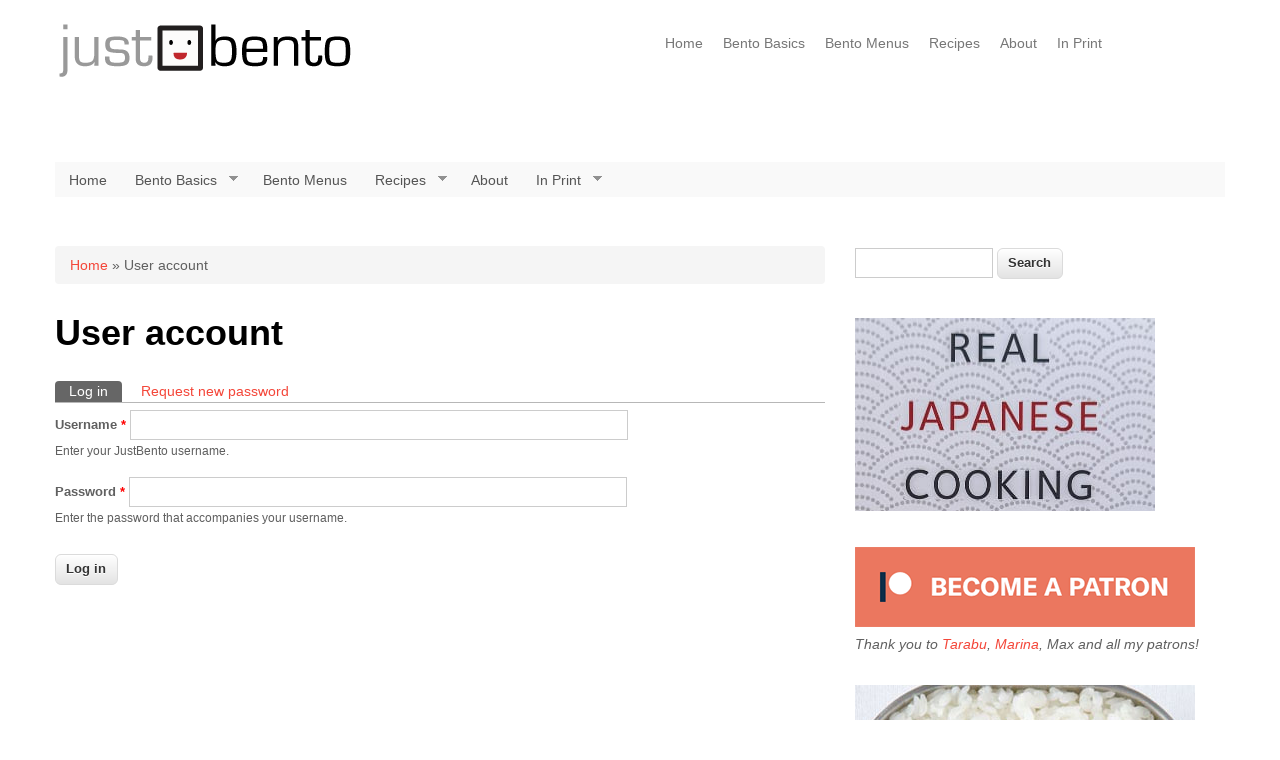

--- FILE ---
content_type: text/html; charset=utf-8
request_url: https://justbento.com/user/login
body_size: 4997
content:
<!DOCTYPE html>
<html lang="en" dir="ltr"
  xmlns:og="http://ogp.me/ns#"
  xmlns:content="http://purl.org/rss/1.0/modules/content/"
  xmlns:dc="http://purl.org/dc/terms/"
  xmlns:foaf="http://xmlns.com/foaf/0.1/"
  xmlns:rdfs="http://www.w3.org/2000/01/rdf-schema#"
  xmlns:sioc="http://rdfs.org/sioc/ns#"
  xmlns:sioct="http://rdfs.org/sioc/types#"
  xmlns:skos="http://www.w3.org/2004/02/skos/core#"
  xmlns:xsd="http://www.w3.org/2001/XMLSchema#"
  xmlns:schema="http://schema.org/">
<head>
<meta charset="utf-8" />
<meta name="viewport" content="width=device-width, initial-scale=1, maximum-scale=1" />
<link rel="shortcut icon" href="https://justbento.com/hinomaru.ico" type="image/vnd.microsoft.icon" />
<link rel="canonical" href="https://justbento.com/user/login" />
<link rel="shortlink" href="https://justbento.com/user/login" />
<!-- adsense auto ads: page not in match list --><title>User account | JustBento</title>
<link type="text/css" rel="stylesheet" href="https://justbento.com/files/bento/css/css_xE-rWrJf-fncB6ztZfd2huxqgxu4WO-qwma6Xer30m4.css" media="all" />
<link type="text/css" rel="stylesheet" href="https://justbento.com/files/bento/css/css_5SA2p0bD1ortG_8tMQfQht1EB-6V_57GPEq6uxolIL0.css" media="all" />
<link type="text/css" rel="stylesheet" href="https://justbento.com/files/bento/css/css_dAFghBzWgzqWNQkdBdbyFlrf9EQZUjphbygx1hwmLrQ.css" media="all" />
<link type="text/css" rel="stylesheet" href="https://justbento.com/files/bento/css/css_9WFJO_SXUfdMTRQLV5WGRbmwn0qRDZRNKJ6mYZQTbvQ.css" media="all" />
<script type="text/javascript" src="https://justbento.com/files/bento/js/js_j5W_mDYPYodFoB9SELNeyhZKt2KHVWfaFjhn4SGffDE.js"></script>
<script type="text/javascript" src="https://justbento.com/files/bento/js/js_R9UbiVw2xuTUI0GZoaqMDOdX0lrZtgX-ono8RVOUEVc.js"></script>
<script type="text/javascript" src="https://justbento.com/files/bento/js/js_4gLDpw18nkYRE3a9jc5HcFHa4giqy_SuJAtRGzpRkpw.js"></script>
<script type="text/javascript">
<!--//--><![CDATA[//><!--
(function(i,s,o,g,r,a,m){i["GoogleAnalyticsObject"]=r;i[r]=i[r]||function(){(i[r].q=i[r].q||[]).push(arguments)},i[r].l=1*new Date();a=s.createElement(o),m=s.getElementsByTagName(o)[0];a.async=1;a.src=g;m.parentNode.insertBefore(a,m)})(window,document,"script","https://www.google-analytics.com/analytics.js","ga");ga("create", "UA-783340-3", {"cookieDomain":".justbento.com"});ga("set", "anonymizeIp", true);ga("send", "pageview");
//--><!]]>
</script>
<script type="text/javascript" src="https://justbento.com/files/bento/js/js_ATno7PC8Ybg69IbqUZyROmSPkMjDSxGQJ-orlg693vM.js"></script>
<script type="text/javascript" src="https://justbento.com/files/bento/js/js_38dYfT5tBcNRDpGLvmZst3EvwIKHRrNMAUPl_CmZHoU.js"></script>
<script type="text/javascript">
<!--//--><![CDATA[//><!--
jQuery.extend(Drupal.settings, {"basePath":"\/","pathPrefix":"","ajaxPageState":{"theme":"nexus","theme_token":"GzW4dfnxX37nsuoW8uO6GTj7cJwhVqRhdPEv7zzCD5E","js":{"sites\/all\/modules\/jquery_update\/replace\/jquery\/1.9\/jquery.js":1,"misc\/jquery-extend-3.4.0.js":1,"misc\/jquery-html-prefilter-3.5.0-backport.js":1,"misc\/jquery.once.js":1,"misc\/drupal.js":1,"sites\/all\/modules\/admin_menu\/admin_devel\/admin_devel.js":1,"sites\/all\/modules\/behavior_weights\/behavior_weights.js":1,"sites\/all\/modules\/google_analytics\/googleanalytics.js":1,"0":1,"sites\/all\/libraries\/fontawesome\/js\/all.js":1,"sites\/all\/libraries\/superfish\/jquery.hoverIntent.minified.js":1,"sites\/all\/libraries\/superfish\/supposition.js":1,"sites\/all\/libraries\/superfish\/superfish.js":1,"sites\/all\/libraries\/superfish\/supersubs.js":1,"sites\/all\/modules\/superfish\/superfish.js":1,"sites\/all\/themes\/nexus\/js\/bootstrap.min.js":1,"sites\/all\/themes\/nexus\/js\/superfish.js":1,"sites\/all\/themes\/nexus\/js\/mobilemenu.js":1,"sites\/all\/themes\/nexus\/js\/custom.js":1},"css":{"modules\/system\/system.base.css":1,"modules\/system\/system.menus.css":1,"modules\/system\/system.messages.css":1,"modules\/system\/system.theme.css":1,"modules\/book\/book.css":1,"modules\/comment\/comment.css":1,"modules\/field\/theme\/field.css":1,"modules\/node\/node.css":1,"modules\/poll\/poll.css":1,"modules\/search\/search.css":1,"modules\/user\/user.css":1,"modules\/forum\/forum.css":1,"sites\/all\/modules\/views\/css\/views.css":1,"sites\/all\/modules\/ctools\/css\/ctools.css":1,"sites\/all\/libraries\/superfish\/css\/superfish.css":1,"sites\/all\/libraries\/superfish\/css\/superfish-navbar.css":1,"sites\/all\/libraries\/superfish\/style\/white.css":1,"sites\/all\/themes\/nexus\/css\/bootstrap.min.css":1,"sites\/all\/themes\/nexus\/css\/flexslider.css":1,"sites\/all\/themes\/nexus\/style.css":1}},"googleanalytics":{"trackOutbound":1,"trackMailto":1,"trackDownload":1,"trackDownloadExtensions":"7z|aac|arc|arj|asf|asx|avi|bin|csv|doc(x|m)?|dot(x|m)?|exe|flv|gif|gz|gzip|hqx|jar|jpe?g|js|mp(2|3|4|e?g)|mov(ie)?|msi|msp|pdf|phps|png|ppt(x|m)?|pot(x|m)?|pps(x|m)?|ppam|sld(x|m)?|thmx|qtm?|ra(m|r)?|sea|sit|tar|tgz|torrent|txt|wav|wma|wmv|wpd|xls(x|m|b)?|xlt(x|m)|xlam|xml|z|zip","trackDomainMode":1},"superfish":{"menu-1":{"id":"1","sf":{"pathClass":"active-trail","animation":{"opacity":"show","height":"show"},"speed":"fast"},"plugins":{"supposition":true,"supersubs":true}}},"urlIsAjaxTrusted":{"\/user\/login":true}});
//--><!]]>
</script>
<!--[if lt IE 9]><script src="/sites/all/themes/nexus/js/html5.js"></script><![endif]-->
</head>
<body class="html not-front not-logged-in one-sidebar sidebar-first page-user page-user-login">
    <div id="page">
  <header id="masthead" class="site-header container" role="banner">
    <div class="row">
      <div id="logo" class="site-branding col-sm-6">
        <div id="site-logo"><a href="/" title="Home">
          <img src="https://justbento.com/files/bento/justbento-newlogo-aug14sm_2.png" alt="Home" />
        </a></div>        <h1 id="site-title">
          <a href="/" title="Home"></a>
        </h1>
      </div>
      <div class="col-sm-6 mainmenu">
        <div class="mobilenavi"></div>
        <nav id="navigation" role="navigation">
          <div id="main-menu">
            <ul class="menu"><li class="first leaf"><a href="/" title="Home page">Home</a></li>
<li class="collapsed"><a href="/handbook/bento-basics" title="Everything you wanted to know about bentos! ">Bento Basics</a></li>
<li class="leaf"><a href="/bento-menus" title="Examples of complete packed bentos, or bento menus.">Bento Menus</a></li>
<li class="collapsed"><a href="/recipes" title="Bento-friendly recipes">Recipes</a></li>
<li class="leaf"><a href="/handbook/site-information" title="About the JustBento site">About</a></li>
<li class="last collapsed"><a href="/handbook/just-bento-cookbook">In Print</a></li>
</ul>          </div>
        </nav>
      </div>
    </div>
  </header>


  
  
      <div id="header-block">
      <div class="container">
        <div class="row">
          <div class="col-sm-12">
            <div class="region region-header">
  <div id="block-superfish-1" class="block block-superfish">

      
  <div class="content">
    <ul  id="superfish-1" class="menu sf-menu sf-main-menu sf-navbar sf-style-white sf-total-items-6 sf-parent-items-4 sf-single-items-2"><li id="menu-228-1" class="first odd sf-item-1 sf-depth-1 sf-no-children"><a href="/" title="Home page" class="sf-depth-1">Home</a></li><li id="menu-231-1" class="middle even sf-item-2 sf-depth-1 sf-total-children-7 sf-parent-children-0 sf-single-children-7 menuparent"><a href="/handbook/bento-basics" title="Everything you wanted to know about bentos! " class="sf-depth-1 menuparent">Bento Basics</a><ul><li id="menu-2858-1" class="first odd sf-item-1 sf-depth-2 sf-no-children"><a href="/handbook/bento-basics/makis-top-10-bento-rules" class="sf-depth-2">Top 10 Bento Rules</a></li><li id="menu-2859-1" class="middle even sf-item-2 sf-depth-2 sf-no-children"><a href="/handbook/bento-basics/selecting-right-bento-lunch-box" class="sf-depth-2">Selecting the Right Bento Box</a></li><li id="menu-2860-1" class="middle odd sf-item-3 sf-depth-2 sf-no-children"><a href="/handbook/bento-basics/essential-equipment-and-supplies-making-bento-lunches" class="sf-depth-2">Bento Making Equipment and Supplies</a></li><li id="menu-2861-1" class="middle even sf-item-4 sf-depth-2 sf-no-children"><a href="/handbook/bento-basics/keeping-your-bento-lunch-safe" class="sf-depth-2">Bento Safety</a></li><li id="menu-2862-1" class="middle odd sf-item-5 sf-depth-2 sf-no-children"><a href="/handbook/bento-basics/how-freezing-preportioned-rice" class="sf-depth-2">Freezing Pre-cooked Rice </a></li><li id="menu-2863-1" class="middle even sf-item-6 sf-depth-2 sf-no-children"><a href="/handbook/bento-basics/bento-no-39-how-to-fill-bento-box" class="sf-depth-2">How to Pack a Classic Bento Box</a></li><li id="menu-2864-1" class="last odd sf-item-7 sf-depth-2 sf-no-children"><a href="/handbook/bento-basics" class="sf-depth-2">-- More Bento Basics </a></li></ul></li><li id="menu-229-1" class="middle odd sf-item-3 sf-depth-1"><a href="/bento-menus" title="Examples of complete packed bentos, or bento menus." class="sf-depth-1">Bento Menus</a></li><li id="menu-230-1" class="middle even sf-item-4 sf-depth-1 sf-total-children-7 sf-parent-children-0 sf-single-children-7 menuparent"><a href="/recipes" title="Bento-friendly recipes" class="sf-depth-1 menuparent">Recipes</a><ul><li id="menu-2870-1" class="first odd sf-item-1 sf-depth-2 sf-no-children"><a href="/recipes/all" title="All the recipes on Just Bento" class="sf-depth-2">All recipes</a></li><li id="menu-2872-1" class="middle even sf-item-2 sf-depth-2 sf-no-children"><a href="/recipes/by-type/japanese" title="japanese recipes" class="sf-depth-2">Japanese recipes</a></li><li id="menu-2873-1" class="middle odd sf-item-3 sf-depth-2 sf-no-children"><a href="/recipes/by-type/not-japanese" title="not so Japanese recipes" class="sf-depth-2">Not so Japanese recipes</a></li><li id="menu-2876-1" class="middle even sf-item-4 sf-depth-2 sf-no-children"><a href="/recipes/by-type/asian-general" title="Asian (note Japanese) recipes" class="sf-depth-2">Asian recipes</a></li><li id="menu-2875-1" class="middle odd sf-item-5 sf-depth-2 sf-no-children"><a href="/recipes/by-type/staples-stash-jobisai" title="stash, staples, jobisai " class="sf-depth-2">Stash recipes</a></li><li id="menu-2871-1" class="middle even sf-item-6 sf-depth-2 sf-no-children"><a href="/recipes/by-type/vegetarian" title="vegetarian recipes" class="sf-depth-2">Vegetarian recipes</a></li><li id="menu-2874-1" class="last odd sf-item-7 sf-depth-2 sf-no-children"><a href="/recipes/by-type/vegan" title="vegan recipes" class="sf-depth-2">Vegan recipes</a></li></ul></li><li id="menu-236-1" class="middle odd sf-item-5 sf-depth-1 sf-no-children"><a href="/handbook/site-information" title="About the JustBento site" class="sf-depth-1">About</a></li><li id="menu-2854-1" class="last even sf-item-6 sf-depth-1 sf-total-children-2 sf-parent-children-0 sf-single-children-2 menuparent"><a href="/handbook/just-bento-cookbook" class="sf-depth-1 menuparent">In Print</a><ul><li id="menu-2868-1" class="first odd sf-item-1 sf-depth-2 sf-no-children"><a href="/handbook/just-bento-cookbook" class="sf-depth-2">The Just Bento Cookbook</a></li><li id="menu-2869-1" class="last even sf-item-2 sf-depth-2 sf-no-children"><a href="/just-bento-cookbook-2-make-ahead-easy-healthy-lunches-go" class="sf-depth-2">The Just Bento Cookbook 2</a></li></ul></li></ul>  </div>
  
</div> <!-- /.block -->
</div>
 <!-- /.region -->
          </div>
        </div>
      </div>
    </div>
  
    <div id="main-content">
    <div class="container"> 
      <div class="row">
                <div id="primary" class="content-area col-sm-8">
          <section id="content" role="main" class="clearfix">
            <div id="breadcrumbs"><h2 class="element-invisible">You are here</h2><nav class="breadcrumb"><a href="/">Home</a> » User account</nav></div>                                    <div id="content-wrap">
                            <h1 class="page-title">User account</h1>                            <div class="tabs-wrapper clearfix"><h2 class="element-invisible">Primary tabs</h2><ul class="tabs primary clearfix"><li class="active"><a href="/user" class="active">Log in<span class="element-invisible">(active tab)</span></a></li>
<li><a href="/user/password">Request new password</a></li>
</ul></div>                                          <div class="region region-content">
  <div id="block-system-main" class="block block-system">

      
  <div class="content">
    <form action="/user/login" method="post" id="user-login" accept-charset="UTF-8"><div><div class="form-item form-type-textfield form-item-name">
  <label for="edit-name">Username <span class="form-required" title="This field is required.">*</span></label>
 <input type="text" id="edit-name" name="name" value="" size="60" maxlength="60" class="form-text required" />
<div class="description">Enter your JustBento username.</div>
</div>
<div class="form-item form-type-password form-item-pass">
  <label for="edit-pass">Password <span class="form-required" title="This field is required.">*</span></label>
 <input type="password" id="edit-pass" name="pass" size="60" maxlength="128" class="form-text required" />
<div class="description">Enter the password that accompanies your username.</div>
</div>
<input type="hidden" name="form_build_id" value="form-GRJ0NtLv8h9oZDGxsGm4c5MPUCH9Dv6QXbI_Tm0iIik" />
<input type="hidden" name="form_id" value="user_login" />
<div class="form-actions form-wrapper" id="edit-actions"><input type="submit" id="edit-submit" name="op" value="Log in" class="form-submit" /></div></div></form>  </div>
  
</div> <!-- /.block -->
</div>
 <!-- /.region -->
            </div>
          </section>
        </div>
                  <aside id="sidebar" class="col-sm-4" role="complementary">
           <div class="region region-sidebar-first">
  <div id="block-search-form" class="block block-search">

      
  <div class="content">
    <form action="/user/login" method="post" id="search-block-form" accept-charset="UTF-8"><div><div class="container-inline">
      <h2 class="element-invisible">Search form</h2>
    <div class="form-item form-type-textfield form-item-search-block-form">
  <label class="element-invisible" for="edit-search-block-form--2">Search </label>
 <input title="Enter the terms you wish to search for." type="text" id="edit-search-block-form--2" name="search_block_form" value="" size="15" maxlength="128" class="form-text" />
</div>
<div class="form-actions form-wrapper" id="edit-actions--2"><input type="submit" id="edit-submit--2" name="op" value="Search" class="form-submit" /></div><input type="hidden" name="form_build_id" value="form-v3LAeFaq90WASugCI-Wd_DGu6vuuYlnJrBA7Ve9l3cM" />
<input type="hidden" name="form_id" value="search_block_form" />
</div>
</div></form>  </div>
  
</div> <!-- /.block -->
<div id="block-block-51" class="block block-block">

      
  <div class="content">
    <div class="sidead_threehundred"><a href="https://www.justhungry.com/real-japanese-cooking"><img src="https://www.justhungry.com/files/images/realjapanesefood_300px.jpg" width="300" height="193" alt="realjapanesefood_300px.jpg" /></a></div>  </div>
  
</div> <!-- /.block -->
<div id="block-block-47" class="block block-block">

      
  <div class="content">
    <div class="sidead">
<a href="https://www.patreon.com/makiwi" target=_blank><img src="https://justbento.com/files/bento/patreon.png" width="340" height="80" alt="Patreon button" title="Support me on Patreon!" /></a>
<br>
<em>Thank you to <a href="https://www.instagram.com/tarabu42/" target=_blank>Tarabu</a>, <a href="twitch.tv/RetroDateNight"  target=_blank>Marina</a>, Max and all my patrons!</em></div>
  </div>
  
</div> <!-- /.block -->
<div id="block-block-37" class="block block-block">

      
  <div class="content">
    <div class="sidead"><a href="/handbook/just-bento-cookbook" title="All about the book!"><img src="/files/bento/images/justbentocookbook_340w.jpg" width="340" height="180" alt="justbentocookbook_340w.jpg" /></a></div>

<div class="sidead"><a href="/just-bento-cookbook-2-make-ahead-easy-healthy-lunches-go" title="All about the sequel!"><img src="/files/bento/justbentocookbook2_340w.jpg" width="340" height="166" alt="justbentocookbook2_340w.jpg" /></a></div>

  </div>
  
</div> <!-- /.block -->
</div>
 <!-- /.region -->
          </aside> 
              </div>
    </div>
  </div>

      <div id="footer-block">
      <div class="container">
        <div class="row">
          <div class="col-sm-12">
            <div class="region region-footer">
  <div id="block-block-48" class="block block-block">

      
  <div class="content">
    <div id="socialicons"><a href="/rss.xml" title="Subscribe via RSS"><i class="fas fa-rss"></i></a>   <a href="https://www.facebook.com/justbento.justhungry" title="Facebook"><i class="fab fa-facebook-square"></i></a>   <a href="https://www.twitter.com/makiwi" title="Twitter"><i class="fab fa-twitter-square"></i></a>    <a href="https://www.instagram.com/makiwi/" title="Instagram"><i class="fab fa-instagram"></i></a>  <a href="https://www.patreon.com/makiwi" title="Patreon"><i class="fab fa-patreon"></i></a>   <a href="https://www.paypal.me/makiwi" title="Paypal"><i class="fab fa-paypal"></i></a>  <a href="https://ko-fi.com/makiwi" title="Ko-fi"><i class="fas fa-coffee"></i></a></div>



  </div>
  
</div> <!-- /.block -->
<div id="block-block-49" class="block block-block">

      
  <div class="content">
    <div id="footerlinks2">Related sites: <a href="https://justhungry.com">Just Hungry</a> | <a href="https://justmyjapan.com">Just My Japan</a> | <a href="http://makikoitoh.com">Makiko Itoh dot com</a></div>
  </div>
  
</div> <!-- /.block -->
<div id="block-block-45" class="block block-block">

      
  <div class="content">
    <div id="footerlinks">&copy;2007-2026 Makiko Itoh. All rights reserved.  <a href="/handbook/site-information" title="About">About the site</a> |  <a href="/handbook/site-information/advertising">Advertising/Support</a>  | 
<a href="/sitemap">Sitemap</a></div>  </div>
  
</div> <!-- /.block -->
</div>
 <!-- /.region -->
          </div>
        </div>
      </div>
    </div>
  
  
  <footer id="colophon" class="site-footer" role="contentinfo">
    <div class="container">
      <div class="row">
        <div class="fcred col-sm-12">
          Copyright &copy; 2026, <a href="/"></a>. Theme by  <a href="http://www.devsaran.com" target="_blank">Devsaran</a>.
        </div>
      </div>
    </div>
  </div>
</div>  </body>
</html>